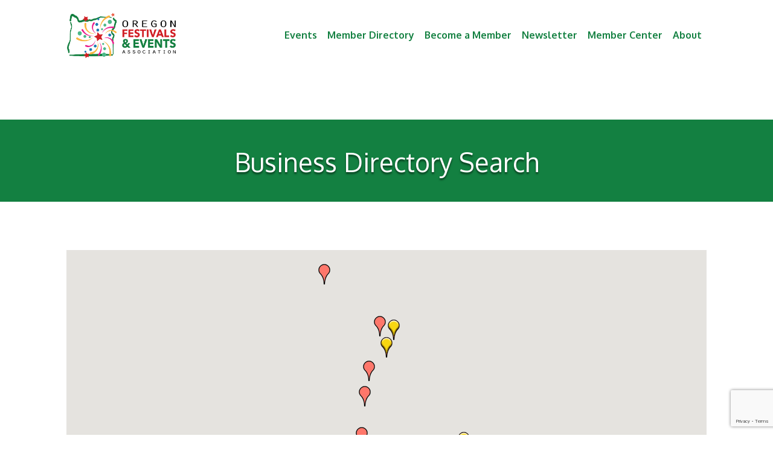

--- FILE ---
content_type: text/html; charset=utf-8
request_url: https://www.google.com/recaptcha/enterprise/anchor?ar=1&k=6LfI_T8rAAAAAMkWHrLP_GfSf3tLy9tKa839wcWa&co=aHR0cHM6Ly9idXNpbmVzcy5vcmVnb25mZXN0aXZhbHMub3JnOjQ0Mw..&hl=en&v=N67nZn4AqZkNcbeMu4prBgzg&size=invisible&anchor-ms=20000&execute-ms=30000&cb=3b473e59c1n6
body_size: 48792
content:
<!DOCTYPE HTML><html dir="ltr" lang="en"><head><meta http-equiv="Content-Type" content="text/html; charset=UTF-8">
<meta http-equiv="X-UA-Compatible" content="IE=edge">
<title>reCAPTCHA</title>
<style type="text/css">
/* cyrillic-ext */
@font-face {
  font-family: 'Roboto';
  font-style: normal;
  font-weight: 400;
  font-stretch: 100%;
  src: url(//fonts.gstatic.com/s/roboto/v48/KFO7CnqEu92Fr1ME7kSn66aGLdTylUAMa3GUBHMdazTgWw.woff2) format('woff2');
  unicode-range: U+0460-052F, U+1C80-1C8A, U+20B4, U+2DE0-2DFF, U+A640-A69F, U+FE2E-FE2F;
}
/* cyrillic */
@font-face {
  font-family: 'Roboto';
  font-style: normal;
  font-weight: 400;
  font-stretch: 100%;
  src: url(//fonts.gstatic.com/s/roboto/v48/KFO7CnqEu92Fr1ME7kSn66aGLdTylUAMa3iUBHMdazTgWw.woff2) format('woff2');
  unicode-range: U+0301, U+0400-045F, U+0490-0491, U+04B0-04B1, U+2116;
}
/* greek-ext */
@font-face {
  font-family: 'Roboto';
  font-style: normal;
  font-weight: 400;
  font-stretch: 100%;
  src: url(//fonts.gstatic.com/s/roboto/v48/KFO7CnqEu92Fr1ME7kSn66aGLdTylUAMa3CUBHMdazTgWw.woff2) format('woff2');
  unicode-range: U+1F00-1FFF;
}
/* greek */
@font-face {
  font-family: 'Roboto';
  font-style: normal;
  font-weight: 400;
  font-stretch: 100%;
  src: url(//fonts.gstatic.com/s/roboto/v48/KFO7CnqEu92Fr1ME7kSn66aGLdTylUAMa3-UBHMdazTgWw.woff2) format('woff2');
  unicode-range: U+0370-0377, U+037A-037F, U+0384-038A, U+038C, U+038E-03A1, U+03A3-03FF;
}
/* math */
@font-face {
  font-family: 'Roboto';
  font-style: normal;
  font-weight: 400;
  font-stretch: 100%;
  src: url(//fonts.gstatic.com/s/roboto/v48/KFO7CnqEu92Fr1ME7kSn66aGLdTylUAMawCUBHMdazTgWw.woff2) format('woff2');
  unicode-range: U+0302-0303, U+0305, U+0307-0308, U+0310, U+0312, U+0315, U+031A, U+0326-0327, U+032C, U+032F-0330, U+0332-0333, U+0338, U+033A, U+0346, U+034D, U+0391-03A1, U+03A3-03A9, U+03B1-03C9, U+03D1, U+03D5-03D6, U+03F0-03F1, U+03F4-03F5, U+2016-2017, U+2034-2038, U+203C, U+2040, U+2043, U+2047, U+2050, U+2057, U+205F, U+2070-2071, U+2074-208E, U+2090-209C, U+20D0-20DC, U+20E1, U+20E5-20EF, U+2100-2112, U+2114-2115, U+2117-2121, U+2123-214F, U+2190, U+2192, U+2194-21AE, U+21B0-21E5, U+21F1-21F2, U+21F4-2211, U+2213-2214, U+2216-22FF, U+2308-230B, U+2310, U+2319, U+231C-2321, U+2336-237A, U+237C, U+2395, U+239B-23B7, U+23D0, U+23DC-23E1, U+2474-2475, U+25AF, U+25B3, U+25B7, U+25BD, U+25C1, U+25CA, U+25CC, U+25FB, U+266D-266F, U+27C0-27FF, U+2900-2AFF, U+2B0E-2B11, U+2B30-2B4C, U+2BFE, U+3030, U+FF5B, U+FF5D, U+1D400-1D7FF, U+1EE00-1EEFF;
}
/* symbols */
@font-face {
  font-family: 'Roboto';
  font-style: normal;
  font-weight: 400;
  font-stretch: 100%;
  src: url(//fonts.gstatic.com/s/roboto/v48/KFO7CnqEu92Fr1ME7kSn66aGLdTylUAMaxKUBHMdazTgWw.woff2) format('woff2');
  unicode-range: U+0001-000C, U+000E-001F, U+007F-009F, U+20DD-20E0, U+20E2-20E4, U+2150-218F, U+2190, U+2192, U+2194-2199, U+21AF, U+21E6-21F0, U+21F3, U+2218-2219, U+2299, U+22C4-22C6, U+2300-243F, U+2440-244A, U+2460-24FF, U+25A0-27BF, U+2800-28FF, U+2921-2922, U+2981, U+29BF, U+29EB, U+2B00-2BFF, U+4DC0-4DFF, U+FFF9-FFFB, U+10140-1018E, U+10190-1019C, U+101A0, U+101D0-101FD, U+102E0-102FB, U+10E60-10E7E, U+1D2C0-1D2D3, U+1D2E0-1D37F, U+1F000-1F0FF, U+1F100-1F1AD, U+1F1E6-1F1FF, U+1F30D-1F30F, U+1F315, U+1F31C, U+1F31E, U+1F320-1F32C, U+1F336, U+1F378, U+1F37D, U+1F382, U+1F393-1F39F, U+1F3A7-1F3A8, U+1F3AC-1F3AF, U+1F3C2, U+1F3C4-1F3C6, U+1F3CA-1F3CE, U+1F3D4-1F3E0, U+1F3ED, U+1F3F1-1F3F3, U+1F3F5-1F3F7, U+1F408, U+1F415, U+1F41F, U+1F426, U+1F43F, U+1F441-1F442, U+1F444, U+1F446-1F449, U+1F44C-1F44E, U+1F453, U+1F46A, U+1F47D, U+1F4A3, U+1F4B0, U+1F4B3, U+1F4B9, U+1F4BB, U+1F4BF, U+1F4C8-1F4CB, U+1F4D6, U+1F4DA, U+1F4DF, U+1F4E3-1F4E6, U+1F4EA-1F4ED, U+1F4F7, U+1F4F9-1F4FB, U+1F4FD-1F4FE, U+1F503, U+1F507-1F50B, U+1F50D, U+1F512-1F513, U+1F53E-1F54A, U+1F54F-1F5FA, U+1F610, U+1F650-1F67F, U+1F687, U+1F68D, U+1F691, U+1F694, U+1F698, U+1F6AD, U+1F6B2, U+1F6B9-1F6BA, U+1F6BC, U+1F6C6-1F6CF, U+1F6D3-1F6D7, U+1F6E0-1F6EA, U+1F6F0-1F6F3, U+1F6F7-1F6FC, U+1F700-1F7FF, U+1F800-1F80B, U+1F810-1F847, U+1F850-1F859, U+1F860-1F887, U+1F890-1F8AD, U+1F8B0-1F8BB, U+1F8C0-1F8C1, U+1F900-1F90B, U+1F93B, U+1F946, U+1F984, U+1F996, U+1F9E9, U+1FA00-1FA6F, U+1FA70-1FA7C, U+1FA80-1FA89, U+1FA8F-1FAC6, U+1FACE-1FADC, U+1FADF-1FAE9, U+1FAF0-1FAF8, U+1FB00-1FBFF;
}
/* vietnamese */
@font-face {
  font-family: 'Roboto';
  font-style: normal;
  font-weight: 400;
  font-stretch: 100%;
  src: url(//fonts.gstatic.com/s/roboto/v48/KFO7CnqEu92Fr1ME7kSn66aGLdTylUAMa3OUBHMdazTgWw.woff2) format('woff2');
  unicode-range: U+0102-0103, U+0110-0111, U+0128-0129, U+0168-0169, U+01A0-01A1, U+01AF-01B0, U+0300-0301, U+0303-0304, U+0308-0309, U+0323, U+0329, U+1EA0-1EF9, U+20AB;
}
/* latin-ext */
@font-face {
  font-family: 'Roboto';
  font-style: normal;
  font-weight: 400;
  font-stretch: 100%;
  src: url(//fonts.gstatic.com/s/roboto/v48/KFO7CnqEu92Fr1ME7kSn66aGLdTylUAMa3KUBHMdazTgWw.woff2) format('woff2');
  unicode-range: U+0100-02BA, U+02BD-02C5, U+02C7-02CC, U+02CE-02D7, U+02DD-02FF, U+0304, U+0308, U+0329, U+1D00-1DBF, U+1E00-1E9F, U+1EF2-1EFF, U+2020, U+20A0-20AB, U+20AD-20C0, U+2113, U+2C60-2C7F, U+A720-A7FF;
}
/* latin */
@font-face {
  font-family: 'Roboto';
  font-style: normal;
  font-weight: 400;
  font-stretch: 100%;
  src: url(//fonts.gstatic.com/s/roboto/v48/KFO7CnqEu92Fr1ME7kSn66aGLdTylUAMa3yUBHMdazQ.woff2) format('woff2');
  unicode-range: U+0000-00FF, U+0131, U+0152-0153, U+02BB-02BC, U+02C6, U+02DA, U+02DC, U+0304, U+0308, U+0329, U+2000-206F, U+20AC, U+2122, U+2191, U+2193, U+2212, U+2215, U+FEFF, U+FFFD;
}
/* cyrillic-ext */
@font-face {
  font-family: 'Roboto';
  font-style: normal;
  font-weight: 500;
  font-stretch: 100%;
  src: url(//fonts.gstatic.com/s/roboto/v48/KFO7CnqEu92Fr1ME7kSn66aGLdTylUAMa3GUBHMdazTgWw.woff2) format('woff2');
  unicode-range: U+0460-052F, U+1C80-1C8A, U+20B4, U+2DE0-2DFF, U+A640-A69F, U+FE2E-FE2F;
}
/* cyrillic */
@font-face {
  font-family: 'Roboto';
  font-style: normal;
  font-weight: 500;
  font-stretch: 100%;
  src: url(//fonts.gstatic.com/s/roboto/v48/KFO7CnqEu92Fr1ME7kSn66aGLdTylUAMa3iUBHMdazTgWw.woff2) format('woff2');
  unicode-range: U+0301, U+0400-045F, U+0490-0491, U+04B0-04B1, U+2116;
}
/* greek-ext */
@font-face {
  font-family: 'Roboto';
  font-style: normal;
  font-weight: 500;
  font-stretch: 100%;
  src: url(//fonts.gstatic.com/s/roboto/v48/KFO7CnqEu92Fr1ME7kSn66aGLdTylUAMa3CUBHMdazTgWw.woff2) format('woff2');
  unicode-range: U+1F00-1FFF;
}
/* greek */
@font-face {
  font-family: 'Roboto';
  font-style: normal;
  font-weight: 500;
  font-stretch: 100%;
  src: url(//fonts.gstatic.com/s/roboto/v48/KFO7CnqEu92Fr1ME7kSn66aGLdTylUAMa3-UBHMdazTgWw.woff2) format('woff2');
  unicode-range: U+0370-0377, U+037A-037F, U+0384-038A, U+038C, U+038E-03A1, U+03A3-03FF;
}
/* math */
@font-face {
  font-family: 'Roboto';
  font-style: normal;
  font-weight: 500;
  font-stretch: 100%;
  src: url(//fonts.gstatic.com/s/roboto/v48/KFO7CnqEu92Fr1ME7kSn66aGLdTylUAMawCUBHMdazTgWw.woff2) format('woff2');
  unicode-range: U+0302-0303, U+0305, U+0307-0308, U+0310, U+0312, U+0315, U+031A, U+0326-0327, U+032C, U+032F-0330, U+0332-0333, U+0338, U+033A, U+0346, U+034D, U+0391-03A1, U+03A3-03A9, U+03B1-03C9, U+03D1, U+03D5-03D6, U+03F0-03F1, U+03F4-03F5, U+2016-2017, U+2034-2038, U+203C, U+2040, U+2043, U+2047, U+2050, U+2057, U+205F, U+2070-2071, U+2074-208E, U+2090-209C, U+20D0-20DC, U+20E1, U+20E5-20EF, U+2100-2112, U+2114-2115, U+2117-2121, U+2123-214F, U+2190, U+2192, U+2194-21AE, U+21B0-21E5, U+21F1-21F2, U+21F4-2211, U+2213-2214, U+2216-22FF, U+2308-230B, U+2310, U+2319, U+231C-2321, U+2336-237A, U+237C, U+2395, U+239B-23B7, U+23D0, U+23DC-23E1, U+2474-2475, U+25AF, U+25B3, U+25B7, U+25BD, U+25C1, U+25CA, U+25CC, U+25FB, U+266D-266F, U+27C0-27FF, U+2900-2AFF, U+2B0E-2B11, U+2B30-2B4C, U+2BFE, U+3030, U+FF5B, U+FF5D, U+1D400-1D7FF, U+1EE00-1EEFF;
}
/* symbols */
@font-face {
  font-family: 'Roboto';
  font-style: normal;
  font-weight: 500;
  font-stretch: 100%;
  src: url(//fonts.gstatic.com/s/roboto/v48/KFO7CnqEu92Fr1ME7kSn66aGLdTylUAMaxKUBHMdazTgWw.woff2) format('woff2');
  unicode-range: U+0001-000C, U+000E-001F, U+007F-009F, U+20DD-20E0, U+20E2-20E4, U+2150-218F, U+2190, U+2192, U+2194-2199, U+21AF, U+21E6-21F0, U+21F3, U+2218-2219, U+2299, U+22C4-22C6, U+2300-243F, U+2440-244A, U+2460-24FF, U+25A0-27BF, U+2800-28FF, U+2921-2922, U+2981, U+29BF, U+29EB, U+2B00-2BFF, U+4DC0-4DFF, U+FFF9-FFFB, U+10140-1018E, U+10190-1019C, U+101A0, U+101D0-101FD, U+102E0-102FB, U+10E60-10E7E, U+1D2C0-1D2D3, U+1D2E0-1D37F, U+1F000-1F0FF, U+1F100-1F1AD, U+1F1E6-1F1FF, U+1F30D-1F30F, U+1F315, U+1F31C, U+1F31E, U+1F320-1F32C, U+1F336, U+1F378, U+1F37D, U+1F382, U+1F393-1F39F, U+1F3A7-1F3A8, U+1F3AC-1F3AF, U+1F3C2, U+1F3C4-1F3C6, U+1F3CA-1F3CE, U+1F3D4-1F3E0, U+1F3ED, U+1F3F1-1F3F3, U+1F3F5-1F3F7, U+1F408, U+1F415, U+1F41F, U+1F426, U+1F43F, U+1F441-1F442, U+1F444, U+1F446-1F449, U+1F44C-1F44E, U+1F453, U+1F46A, U+1F47D, U+1F4A3, U+1F4B0, U+1F4B3, U+1F4B9, U+1F4BB, U+1F4BF, U+1F4C8-1F4CB, U+1F4D6, U+1F4DA, U+1F4DF, U+1F4E3-1F4E6, U+1F4EA-1F4ED, U+1F4F7, U+1F4F9-1F4FB, U+1F4FD-1F4FE, U+1F503, U+1F507-1F50B, U+1F50D, U+1F512-1F513, U+1F53E-1F54A, U+1F54F-1F5FA, U+1F610, U+1F650-1F67F, U+1F687, U+1F68D, U+1F691, U+1F694, U+1F698, U+1F6AD, U+1F6B2, U+1F6B9-1F6BA, U+1F6BC, U+1F6C6-1F6CF, U+1F6D3-1F6D7, U+1F6E0-1F6EA, U+1F6F0-1F6F3, U+1F6F7-1F6FC, U+1F700-1F7FF, U+1F800-1F80B, U+1F810-1F847, U+1F850-1F859, U+1F860-1F887, U+1F890-1F8AD, U+1F8B0-1F8BB, U+1F8C0-1F8C1, U+1F900-1F90B, U+1F93B, U+1F946, U+1F984, U+1F996, U+1F9E9, U+1FA00-1FA6F, U+1FA70-1FA7C, U+1FA80-1FA89, U+1FA8F-1FAC6, U+1FACE-1FADC, U+1FADF-1FAE9, U+1FAF0-1FAF8, U+1FB00-1FBFF;
}
/* vietnamese */
@font-face {
  font-family: 'Roboto';
  font-style: normal;
  font-weight: 500;
  font-stretch: 100%;
  src: url(//fonts.gstatic.com/s/roboto/v48/KFO7CnqEu92Fr1ME7kSn66aGLdTylUAMa3OUBHMdazTgWw.woff2) format('woff2');
  unicode-range: U+0102-0103, U+0110-0111, U+0128-0129, U+0168-0169, U+01A0-01A1, U+01AF-01B0, U+0300-0301, U+0303-0304, U+0308-0309, U+0323, U+0329, U+1EA0-1EF9, U+20AB;
}
/* latin-ext */
@font-face {
  font-family: 'Roboto';
  font-style: normal;
  font-weight: 500;
  font-stretch: 100%;
  src: url(//fonts.gstatic.com/s/roboto/v48/KFO7CnqEu92Fr1ME7kSn66aGLdTylUAMa3KUBHMdazTgWw.woff2) format('woff2');
  unicode-range: U+0100-02BA, U+02BD-02C5, U+02C7-02CC, U+02CE-02D7, U+02DD-02FF, U+0304, U+0308, U+0329, U+1D00-1DBF, U+1E00-1E9F, U+1EF2-1EFF, U+2020, U+20A0-20AB, U+20AD-20C0, U+2113, U+2C60-2C7F, U+A720-A7FF;
}
/* latin */
@font-face {
  font-family: 'Roboto';
  font-style: normal;
  font-weight: 500;
  font-stretch: 100%;
  src: url(//fonts.gstatic.com/s/roboto/v48/KFO7CnqEu92Fr1ME7kSn66aGLdTylUAMa3yUBHMdazQ.woff2) format('woff2');
  unicode-range: U+0000-00FF, U+0131, U+0152-0153, U+02BB-02BC, U+02C6, U+02DA, U+02DC, U+0304, U+0308, U+0329, U+2000-206F, U+20AC, U+2122, U+2191, U+2193, U+2212, U+2215, U+FEFF, U+FFFD;
}
/* cyrillic-ext */
@font-face {
  font-family: 'Roboto';
  font-style: normal;
  font-weight: 900;
  font-stretch: 100%;
  src: url(//fonts.gstatic.com/s/roboto/v48/KFO7CnqEu92Fr1ME7kSn66aGLdTylUAMa3GUBHMdazTgWw.woff2) format('woff2');
  unicode-range: U+0460-052F, U+1C80-1C8A, U+20B4, U+2DE0-2DFF, U+A640-A69F, U+FE2E-FE2F;
}
/* cyrillic */
@font-face {
  font-family: 'Roboto';
  font-style: normal;
  font-weight: 900;
  font-stretch: 100%;
  src: url(//fonts.gstatic.com/s/roboto/v48/KFO7CnqEu92Fr1ME7kSn66aGLdTylUAMa3iUBHMdazTgWw.woff2) format('woff2');
  unicode-range: U+0301, U+0400-045F, U+0490-0491, U+04B0-04B1, U+2116;
}
/* greek-ext */
@font-face {
  font-family: 'Roboto';
  font-style: normal;
  font-weight: 900;
  font-stretch: 100%;
  src: url(//fonts.gstatic.com/s/roboto/v48/KFO7CnqEu92Fr1ME7kSn66aGLdTylUAMa3CUBHMdazTgWw.woff2) format('woff2');
  unicode-range: U+1F00-1FFF;
}
/* greek */
@font-face {
  font-family: 'Roboto';
  font-style: normal;
  font-weight: 900;
  font-stretch: 100%;
  src: url(//fonts.gstatic.com/s/roboto/v48/KFO7CnqEu92Fr1ME7kSn66aGLdTylUAMa3-UBHMdazTgWw.woff2) format('woff2');
  unicode-range: U+0370-0377, U+037A-037F, U+0384-038A, U+038C, U+038E-03A1, U+03A3-03FF;
}
/* math */
@font-face {
  font-family: 'Roboto';
  font-style: normal;
  font-weight: 900;
  font-stretch: 100%;
  src: url(//fonts.gstatic.com/s/roboto/v48/KFO7CnqEu92Fr1ME7kSn66aGLdTylUAMawCUBHMdazTgWw.woff2) format('woff2');
  unicode-range: U+0302-0303, U+0305, U+0307-0308, U+0310, U+0312, U+0315, U+031A, U+0326-0327, U+032C, U+032F-0330, U+0332-0333, U+0338, U+033A, U+0346, U+034D, U+0391-03A1, U+03A3-03A9, U+03B1-03C9, U+03D1, U+03D5-03D6, U+03F0-03F1, U+03F4-03F5, U+2016-2017, U+2034-2038, U+203C, U+2040, U+2043, U+2047, U+2050, U+2057, U+205F, U+2070-2071, U+2074-208E, U+2090-209C, U+20D0-20DC, U+20E1, U+20E5-20EF, U+2100-2112, U+2114-2115, U+2117-2121, U+2123-214F, U+2190, U+2192, U+2194-21AE, U+21B0-21E5, U+21F1-21F2, U+21F4-2211, U+2213-2214, U+2216-22FF, U+2308-230B, U+2310, U+2319, U+231C-2321, U+2336-237A, U+237C, U+2395, U+239B-23B7, U+23D0, U+23DC-23E1, U+2474-2475, U+25AF, U+25B3, U+25B7, U+25BD, U+25C1, U+25CA, U+25CC, U+25FB, U+266D-266F, U+27C0-27FF, U+2900-2AFF, U+2B0E-2B11, U+2B30-2B4C, U+2BFE, U+3030, U+FF5B, U+FF5D, U+1D400-1D7FF, U+1EE00-1EEFF;
}
/* symbols */
@font-face {
  font-family: 'Roboto';
  font-style: normal;
  font-weight: 900;
  font-stretch: 100%;
  src: url(//fonts.gstatic.com/s/roboto/v48/KFO7CnqEu92Fr1ME7kSn66aGLdTylUAMaxKUBHMdazTgWw.woff2) format('woff2');
  unicode-range: U+0001-000C, U+000E-001F, U+007F-009F, U+20DD-20E0, U+20E2-20E4, U+2150-218F, U+2190, U+2192, U+2194-2199, U+21AF, U+21E6-21F0, U+21F3, U+2218-2219, U+2299, U+22C4-22C6, U+2300-243F, U+2440-244A, U+2460-24FF, U+25A0-27BF, U+2800-28FF, U+2921-2922, U+2981, U+29BF, U+29EB, U+2B00-2BFF, U+4DC0-4DFF, U+FFF9-FFFB, U+10140-1018E, U+10190-1019C, U+101A0, U+101D0-101FD, U+102E0-102FB, U+10E60-10E7E, U+1D2C0-1D2D3, U+1D2E0-1D37F, U+1F000-1F0FF, U+1F100-1F1AD, U+1F1E6-1F1FF, U+1F30D-1F30F, U+1F315, U+1F31C, U+1F31E, U+1F320-1F32C, U+1F336, U+1F378, U+1F37D, U+1F382, U+1F393-1F39F, U+1F3A7-1F3A8, U+1F3AC-1F3AF, U+1F3C2, U+1F3C4-1F3C6, U+1F3CA-1F3CE, U+1F3D4-1F3E0, U+1F3ED, U+1F3F1-1F3F3, U+1F3F5-1F3F7, U+1F408, U+1F415, U+1F41F, U+1F426, U+1F43F, U+1F441-1F442, U+1F444, U+1F446-1F449, U+1F44C-1F44E, U+1F453, U+1F46A, U+1F47D, U+1F4A3, U+1F4B0, U+1F4B3, U+1F4B9, U+1F4BB, U+1F4BF, U+1F4C8-1F4CB, U+1F4D6, U+1F4DA, U+1F4DF, U+1F4E3-1F4E6, U+1F4EA-1F4ED, U+1F4F7, U+1F4F9-1F4FB, U+1F4FD-1F4FE, U+1F503, U+1F507-1F50B, U+1F50D, U+1F512-1F513, U+1F53E-1F54A, U+1F54F-1F5FA, U+1F610, U+1F650-1F67F, U+1F687, U+1F68D, U+1F691, U+1F694, U+1F698, U+1F6AD, U+1F6B2, U+1F6B9-1F6BA, U+1F6BC, U+1F6C6-1F6CF, U+1F6D3-1F6D7, U+1F6E0-1F6EA, U+1F6F0-1F6F3, U+1F6F7-1F6FC, U+1F700-1F7FF, U+1F800-1F80B, U+1F810-1F847, U+1F850-1F859, U+1F860-1F887, U+1F890-1F8AD, U+1F8B0-1F8BB, U+1F8C0-1F8C1, U+1F900-1F90B, U+1F93B, U+1F946, U+1F984, U+1F996, U+1F9E9, U+1FA00-1FA6F, U+1FA70-1FA7C, U+1FA80-1FA89, U+1FA8F-1FAC6, U+1FACE-1FADC, U+1FADF-1FAE9, U+1FAF0-1FAF8, U+1FB00-1FBFF;
}
/* vietnamese */
@font-face {
  font-family: 'Roboto';
  font-style: normal;
  font-weight: 900;
  font-stretch: 100%;
  src: url(//fonts.gstatic.com/s/roboto/v48/KFO7CnqEu92Fr1ME7kSn66aGLdTylUAMa3OUBHMdazTgWw.woff2) format('woff2');
  unicode-range: U+0102-0103, U+0110-0111, U+0128-0129, U+0168-0169, U+01A0-01A1, U+01AF-01B0, U+0300-0301, U+0303-0304, U+0308-0309, U+0323, U+0329, U+1EA0-1EF9, U+20AB;
}
/* latin-ext */
@font-face {
  font-family: 'Roboto';
  font-style: normal;
  font-weight: 900;
  font-stretch: 100%;
  src: url(//fonts.gstatic.com/s/roboto/v48/KFO7CnqEu92Fr1ME7kSn66aGLdTylUAMa3KUBHMdazTgWw.woff2) format('woff2');
  unicode-range: U+0100-02BA, U+02BD-02C5, U+02C7-02CC, U+02CE-02D7, U+02DD-02FF, U+0304, U+0308, U+0329, U+1D00-1DBF, U+1E00-1E9F, U+1EF2-1EFF, U+2020, U+20A0-20AB, U+20AD-20C0, U+2113, U+2C60-2C7F, U+A720-A7FF;
}
/* latin */
@font-face {
  font-family: 'Roboto';
  font-style: normal;
  font-weight: 900;
  font-stretch: 100%;
  src: url(//fonts.gstatic.com/s/roboto/v48/KFO7CnqEu92Fr1ME7kSn66aGLdTylUAMa3yUBHMdazQ.woff2) format('woff2');
  unicode-range: U+0000-00FF, U+0131, U+0152-0153, U+02BB-02BC, U+02C6, U+02DA, U+02DC, U+0304, U+0308, U+0329, U+2000-206F, U+20AC, U+2122, U+2191, U+2193, U+2212, U+2215, U+FEFF, U+FFFD;
}

</style>
<link rel="stylesheet" type="text/css" href="https://www.gstatic.com/recaptcha/releases/N67nZn4AqZkNcbeMu4prBgzg/styles__ltr.css">
<script nonce="pHKfpio7MWnePUO7Nbc-Bw" type="text/javascript">window['__recaptcha_api'] = 'https://www.google.com/recaptcha/enterprise/';</script>
<script type="text/javascript" src="https://www.gstatic.com/recaptcha/releases/N67nZn4AqZkNcbeMu4prBgzg/recaptcha__en.js" nonce="pHKfpio7MWnePUO7Nbc-Bw">
      
    </script></head>
<body><div id="rc-anchor-alert" class="rc-anchor-alert"></div>
<input type="hidden" id="recaptcha-token" value="[base64]">
<script type="text/javascript" nonce="pHKfpio7MWnePUO7Nbc-Bw">
      recaptcha.anchor.Main.init("[\x22ainput\x22,[\x22bgdata\x22,\x22\x22,\[base64]/[base64]/[base64]/[base64]/[base64]/UltsKytdPUU6KEU8MjA0OD9SW2wrK109RT4+NnwxOTI6KChFJjY0NTEyKT09NTUyOTYmJk0rMTxjLmxlbmd0aCYmKGMuY2hhckNvZGVBdChNKzEpJjY0NTEyKT09NTYzMjA/[base64]/[base64]/[base64]/[base64]/[base64]/[base64]/[base64]\x22,\[base64]\\u003d\x22,\x22w6UoKcO5SjNCRMOkwp1TWsK3w6nDu1rCosKgwpwkw51CPcOQw7UIbH0dXQFRw7sGYwfDtkQbw5jDtcKjSGwSVsKtCcKqBBZbwqLCjUx1bhdxEcKywp3DrB4hwrxnw7RCMFTDhl3CicKHPsKFwrDDg8OXwr/Dm8ObOD/CnsKpQxLCk8OxwqdKwprDjsKzwrhUUsOjwqFOwqkkwozDqGEpw5doXsOhwo0bIsOPw4HCv8OGw5YVwpzDiMOHVcKww5tYwpzCuzMNHsObw5A4w67CgmXCg0fDuykcwpJ7cXjCrl7DtQg3wqzDnsOBTxRiw75LAlnCl8OUw5TChxHDqhPDvD3CvcOrwr9Bw484w6PCoE/Ct8KSdsK4w48OaHhkw78bwrJAT1psY8Kcw4phwojDuiEGwp7Cu27Cp3jCvGFfwpvCusK0w73CqBMywrVyw6xhJMO5wr3Cg8O6worCocKsV2kYwrPCmMKmbTnDrsOxw5EDw5/DnMKEw4FASlfDmMKsPRHCqMK+wqBkeTRBw6NGBsO5w4DCmcO3K0Q8wrclZsO3woVjGShlw7h5Z2rDvMK5ayzDsnMkSsO/wqrCpsOew5PDuMO3w4Viw4nDgcKSwpJSw5/DgcO9wp7CtcOVcgg3w7jCjsOhw4XDjzIPNAtuw4/DjcOcGm/DpHfDrsOoRXLCo8ODbMK6wo/[base64]/Cqh3CiADDiWUlw5/DmcKFKjIew5UtfMO9woYQY8O5eHZnQMONLcOFSMO6wrTCnGzClHwuB8OPAQjCqsKIwpjDv2VawrR9HsOcF8Ofw7HDih5sw4HDn0pGw6DCpcKswrDDrcOawpnCnVzDuhJHw5/CrQ/Co8KABVYBw5nDpMK/PnbCk8KXw4UWN37DvnTCnsKVwrLCmyoxwrPCuifCpMOxw543wrQHw7/DsDkeFsKWw5zDj2gBP8OfZcKPNw7DisKTYizCgcKSw4crwok9FwHCisOewq0/R8OrwrA/a8OAccOwPMObIzZSw50hwoFKw5DDs3vDuS3ClsOfwpvCjcKFKsKHw4zCkgnDmcO6X8OHXGkPCyw5OsKBwo3CjzgZw7HCoG3CsAfCjhVvwrfDjMKcw7dgEGU9w4DCnGXDjMKDBXguw6VnccKBw7cOwpZhw5bDrl/[base64]/CphUhw7xKw4zCqhTCssOiw6rCh8OwHcKPFsO1AsOBJ8Kjw6lvVcO/wpnDk0ReUcO7L8KYfMOjH8O1Lz3Cu8KAwr0sdgnCjD3DpsO3w6HCvhUuwpt2wqnDiijCsWdAwoPDm8KPw7rDlGhQw45rCsKRIMOLwrZ1dMKzIXMNwoTCoCrDrMKowrFnM8K4Kw8rwoskw6I7Lw/CuhQow6QPw7wYw7zCiUvCikkXw4nDgA8OGXfCpGZ+wojCuQzDq1vDlsKdcDkow6LCuyzDtA3Dr8O3w7/CpsKJw7dXwoVlFGDDm2xVw47ClMKbW8KlwofCpsKLwoEFOsOAMMKKwowfw7o2cBcFai/DvMO+w4nDowXCh0/Dt0nDqX8Rew8xdy3CmMKJSUQNw4XCrsKWwog/[base64]/CmWUMFcOZcWYKw5/[base64]/DsW7Cv8Knw7EkcFxjw7LCvsO4wq8Yw5DDsX3DthTDmkExw5XDrsKEwo3Cl8K3w4bCnAMCw4cwYMK1CmTCkynDjHIpwrgsHl8UIsKiwrdiJG0ySlLCjC/CrsKIN8K4bEjCkRIYw7l/w4DCnGVMw5o9RxfCqcKJwoVOw5fCmcOifXoVwqDDvMKkw5t6EMOUw59yw7rDnsOywpgow75Uw7TCucO9WCnDtzTCssOLSkF9wr9HBHvDmsKMAcKfwpV1w61Lw4nDgcK9w75uwpHCicOpw4XCpU9wZRvCo8K/wpHDkmZLw7RTwr/[base64]/CqsKWHGvDosKJwoMhGcKBT2hDPsK0A8OVwobDrTckJMOVM8OUw4/CnEbCsMO0T8KQACXCv8O5JsKfwpE3ZAogasKlAcORw5vCk8KNwrMwbsK7M8KZw4Rlw6bCmsKHRWjClU8/wohvAlNyw6LCiifCi8OMfXJSwpQcOkzDmcOWwozDncOtwozCu8K7wq/DrwoQwr7Cg1/Cl8KEwqlBbSHDkMO8wp3CjcK4wp59wqHDkz4QU2jDmB3ChGoAYyPDkSwmw5bCowcKBsOFEn9FJ8KKwobDjMObw6/DvkU9Y8K2CMKqH8Ojw4AzDcKmGMKlwobDv0DDrcO0wqpawpfChxQxI17CgcOxwq1aFDoEw4pVwq48asOTwofClGwswqErHgrCqcKrw65LwoDDl8KZS8O8Zzgccy5ia8KJworDksK3HEJ6w5I3w6jDgsOUw5QFw7jDvg8Kw6/CkWbCmGHCq8Kzw7kRwr7CjMOkwrIGw57CjcOAw7fDl8OyEMOeAV/[base64]/[base64]/ClcKACwgOw6rDkcKBBHoLfMOODsOGUSTCjmgzw4HDjMKEwpskKgnDgsKreMKAG0nCsCHDmMOqRxF/[base64]/Cp8O+flJwwr1YwqnCsD5Kw5PDscKxGB3Dq8Kww7sUJcOeOcK/wrTDq8OeWsOiSC51w48yLcOjX8Opw6fDnws+woBTPBB/wonDlcKBMsOBwpQNw7DDisOrw5zDmC8BbMKmSsOZfUPCv3rDrcOGw7vDrcOmwqnDsMKiW2hOwrwkQTYqGcOXUALDhsOjXcKqEcK2w7rCuzHDnjw/w4Vxw4B4w7/DvHdmTcKNwqbDpQgbw5R/[base64]/[base64]/T2/DuMOwbgsTeiNawpJ8wqfDrcKhwoJHw43DjDo2w5PDosOHwoDDmMKBwrXDgsO1YsKnFMKFFFIUTMKCaMKeKsO5wqVxwq9hfyYacsKUw7oYX8OEw6bDt8O+w6sjB2jDpcKQXsKwwqrDnnvCh2kUwo4rw6UwwrUmdsOTQsK/w780a0nDklrCglnCsMOidhluRjEEw67CsUJ+JMKew4FywoA1wqnDrUDDq8OJDcKKccKKJ8OVwoQgwoJZSWUDF3l7wphIwqARw6AJYDTDp8KTXMOBw713wpDCkMKTw5fCkWBiwq7CrcOmIsKMwq3Cn8K/[base64]/[base64]/CpQwpTsKZTcOiEcOjCMOIbMOcP8Kzwq3DkhPDrwLDucKNY0/[base64]/CuGbChRPChcO2LynCksKaVMOxwq/CpgjDrsKGw4xKYsKjw6wcEsOGacO7wo8YNcKXw5vDlMOsXD3CtnTCoUMzwrIFVltmMxnDtn/Do8O1BD5/w4ATwolGw6bDpcK9w7IbBsKaw69WwrsXwq7CrCDDuTfCmMK3w6fDvXPCncOYwrbCj3zCmcKpY8K6NRrCpWrDknzDusOdd3h/wp3CqsOtw5YcCwZuwoXCqH/DvMKKJmfChMOywrPDpMK0w6jDncO4wr0ew7jCkh7Dhn7Dv1bDisO9awjDhsO+D8OOSMKjSQgwwobCilDDnwgqw53CjcOlw4YPM8K5EjVVHsOiw4Nvw6TCvcO5MsOUIDpFw7zDl1nDuAlqcWfDusO+wrxZwoVcwq/[base64]/d8OZw6ZmIGUefnjDln83RsOswqxzwrDDsMOndcK1wqfCtsOWwqnCqMKxfcKewpR2D8OPw5jDu8KzwrjDnsOUwqghVsKMLcOCw7TDmsOIwopKwpzDhsOQGhU5OBZzw4BKYH4+w50fw7wqRHLCksKrw6djwo5fGgPCkMOdUSzCoAQYwpDClcK+fwHDgD0owo3Do8Kmw5/[base64]/DrFkKODB2w6rCk8OnMMOZw6ATcMOLDEEPG3TCpsKsIGrClh9FZcK9w5/Cs8OwFMKMLcOSLSXDgsKCwoXDshPDm0hCesKrwpzDmcOxwqEaw7YiwovDnUfDlhFtHcOLwonCisKRKRV/KsK7w6hKwqHDjFXCvcKsFEQXwokzwrdjRsKbTB1MYsOnV8Oqw4vCvBlmwp17wr/Dp0IhwoEHw43Dh8KvX8Khw43DsTdAw5NOOxp5w6/Dq8KXw4PDlsKBf0vDuE3Cv8KqSiE0OljDo8K8MsKFSik3Zzc4LG3CpsOQG30UUlRrw7nDhyLDpMOUw61Dw6TDo10ewqwcwqhaXlbDhcOkEcOowo/CrsKZa8OOTsOzLDs5IiFHVDVbwpLCg3fCtQd1ZRfDmMKtZXLCosKsSlLCo10JY8KNFSvDhMKCwqrDq2EKesKWOcOqwrkJwo/CgMOuYBkUwr7CucK9wpEpNz7DjMK+wo1Gw4vCpsKKAcOWaGcKwr7Ch8KPw5xuwqvDggnDh0tUKcKGw7diQD0FQ8K9WsKOw5TCicKDwqfCucK4w65Jw4bDt8OgKcKaUMODRzTCkcOEw7xswroJwpAzZS3Cki7CtgZRIMOePXPDgMKXF8K9U1XCg8OAGMK5Bn/DvMOEVQjDqg3DnsOtE8K8FhrDtsKhNUE+dXF/[base64]/DjEvDtMOQw6VWShdjwpjClcOhw4LDmVI4EXfCh2BGT8KRMsOgw5vDuMKMw7BwwqkTJcOiWRXCmivDhlbCp8K3GsOvwqJDEsK7H8O5w6XCgsK5KMOAZMO1w67CrRprUsKkVm/CsFTDnyfDgmRzwo4/XA/CosKEwqjDoMOuOsKmQsOjfsKpU8OmOHdjwpUwfxEPwrrCjMO3LDXDgcKsKcO7wqklw6Y2dcKIw6vDksKhFsKUAALCj8OIJjFXFBDCh1tPw6gAwpXCtcOBYMKwesKVwphWwrkMMlNMFwbDisOLwqDDhsKEa3tDD8O1GB8Cw4FWInVjRMOCb8OUBiLCtDrChgF/wqrCpEnDqB7ClU5lw5xUQj0ELMK4U8KzBQ5YOyBaIMOnwqjDuT3DksOhw6LDvlzCisKMwrgcAEDCosKWFsKJRHQ1w7lSwozChsKuw5/CrcKWw59xTsKCw59Ec8OqHVl4QELCglnCqQbDgsKrwqPDssK/[base64]/[base64]/Di8OTXcObX8ODW8O8dXjDjsOMwoFiwoHCvTI0KSnCusOVw6JyA8OAdhDDkA/CtyE8woZfTy5Nw6g2SsOgIVHCuCXCtsOgw5FTwpUrw7nCpivDlMKgwqd4wolSwrVtwrQ3RnjCvMKKwqoQL8K0acOZwoFpfgJ9NxQwBsKDw78dw57Do0g2wpfDpUU/UsKtI8KhWsKHYcKpw7APSsOMw6IswqnDmQh9wqkYP8K+wqAcARcHwrkdEzPDuSxnwrZHB8Osw7LCksK0FURYwrFhSCXCjhDCqcKpw58LwrkBw7DDhULCtcOkwr/CuMOweyhcw6/CoHTDpsOhbwHDq8OuFsKxwqjCuzzCr8O7CMOMNXjDk29PwqPDk8KEfMORwrjClsO1w53DuTEUw4TChRFJwrlMwoMYwpLCm8OZB0jDjVhBbzYpTBlVYsO3w6I3QsOqwqlvwrbCocOcFMKLwoYtTSc/wrtyHUoQw7YYHcKJXVxtw6LDmMOvwrUtCMOpa8OlwofCg8KCwrRfwqfDiMKmGMKZwqvDuG7CpisTBcObEh7CoVXDiFxxSFzDp8ONwpUawplkesKHEgjCo8OLw5HDhcOpQ0fDssOhwoJFw4x1FFo1GsOhZApowq3CrcOaUTIuQHVaAcOJZ8O2BSzCkxw/eMK7OMOhTFgJw6PDo8K1bsOdw71gdVjDrXRzeF3Dm8O3w7/DvAHCmxvDm2PCocOvMz0oS8KAaRFuwo8zwqTCvMO8F8OMKcK4JDINworChSpVJMK2w6nDgcKMIMKWwo3DusOHdC4iCMOeQcOswofDoCnDlsKrXjLCusK/ZXrDgMOnTmgQwp1FwqZ+wq7CklPCqcOlw5A8JMOOFsOTO8K8QcO3W8OdZsK5VcK5wqUHwqk7wpsBwqBrWMKTT3rCsMKGNh44WwQDAcOJRsKrH8Kow40QQWvCmU/[base64]/wqhbw6IGw4XCs8OKEwbDiyFJw64Fw6LDhFvCig8gw61uw71Zw6krw5vDkSwjacKTWMOxw63ChMOtw6plwqzCpcOrwpLDpUQDwr8gw4fDoTzCnlPDvwXCsVTDkMKxw4fDocKIGF4Yw6g0woTCnUzCgsK+wrXDkhx5OFzDrMOVRFgrP8KoeS8rwoDDph/CkcKmFXvCuMO5KMOVwo7Ck8Ovw5DDtsK9wrXCiRdFwqUkfMKjw40BwoclwrzCoxvDpMOdcQbCgsKScXrDncKXbWV5DcOUT8OwwqTCisOQw5/DimgpKW7Dj8KjwoBkwpTDg1/CuMK3w57DssO/wq4qw5bDvcKVWwXDrBxSLyfDvgp9w6hHAH/[base64]/[base64]/w5UWwpPCqFE9w5tzw43Dm3jDmsOmFMOaw5nDsMKOYsOQw4EFRsKGwpo8wrAWw5PDksOGCFwawrTCvMO9wqERw5TCjSDDscKzFAnDqBcywrzCp8K0w5B6w4FiQsK5flZZA2xDBcK5A8KHwp9IeDnCo8O/VHPCjMOvwrPDk8Kcw5sdQsKMO8OoKsKqXxBmw54GFT3CgsKZw5lJw7EFfAJrw7zDuFDDosOtw4FqwoxUUMOkPcKCwotzw5A+wpnDlD7DmMKIFQ5IwpTDoD3DnXDClWHDpQ/DkRnDoMK+woljK8KQDlB4eMK9FcK6QS19YFnCvhPDksKPw4HCvhIJwoIQelYGw6QuwqNawozCjE3CrXd6woAbT1HDgsOKw4zCn8O/aA5YbcKmOXg9woxrZcKSRcOdbsKnwqxXw63DvcKnwoR+w491eMKIw6jDvl3DghVAw5HCh8O8N8KZwopqA3HCgh7Cr8KzIcOtAsKHG1zCmFI9TMKow6/Dp8K3wpZTw4HDpcOkOMKPDG9NIMK/[base64]/ZsKTwr3DmR3CqkfCmsKCPR3Dr8Ozw4fDicOgTkLCmcOSw7kkTF3Cm8KQwpxMwrzCrHJ5dlXDtADCmcKEXirCiMKoLXI+FsOmKcODB8O7wo8Kw5DCtCozCMKEGcOuJ8K1BcOPdxPChm3CgGTDscKPEMOUFsKRw5xNacOIV8O/[base64]/[base64]/w7l+wrIoRDXCszR1w57Cu1kswpQow6HCkBDDiMKqUlsFwp8jwoIaHsOVw455w7TDpMKwJBU0fWI+XhAsJh7DncOLAFFmwpDDi8O/wpjDicKzwot8wrnCssKyw7XDtMOLUXgswqRBPsOnw6nDoDbCu8Oyw5QEwqZRRsO4E8KQMDHDpMKIwp/CoEg0ajwZw4Iud8Kkw73CusOLX2lhw6hJI8ObeH7Dj8OHw4dNHMK4aB/Dv8KDNcOEK04oTMKGDA0WPBQVwqDDr8OaOsOVw40HOCzCmjrCqcKbEhE9w5kZG8OcBRPDtcKWcTxAw5XDk8K5CHVcDcKDwpJqPyhWJ8K2OXXDo1PCjyxSBhvDpgF/wp91wocfOwdUVVPCksO/[base64]/DsAjCrMKrwrnDlGHCg8OlH8KAJsKuay0Bw6RPPEkKw5MwwrvCscKlwp5jbkzDmcOswqrCj2PDi8OIwrhpQMOewoFiIcOOfjXCnSkZwp5jcB/DoTzDilnCg8OjAsOYLivCvcK8w67DlBcFw6TCn8O8w4XCo8OHd8OwL3kMSMK9w4A5Lw7Cl2PCkHTDtcOvJGcYwrIVWDFeBsO5wojCs8OzcG/CkTFyagkoAUvDtXkJNAfDllfDjxV+BELCuMOGwqjDqMKew4TCgFFJwrPClsKkwqptBcOSBsObw7k9wpdSw7PDhMOzwqdWB1VNQcK1WX0ww4Itw4FwRn4PTjrCki/CvsKJwodwZ2sQwoPCj8Orw4UtwqbDg8OMwpUpX8OGXnHDvgsPW2LDrVjDh8OLwoMnwrlULwlqwprCkRo5WlZaacKRw7nDigzDpMOUAsOLC0cuJWbCuhvCpcO0w5DDmjvCj8K3TsOyw7sDw43Dj8O8w5F2FMO/K8OCw6vCuStoUijDgibCg3rDnsKWW8OUDSw7w7xqPHfCt8KHbMKGw4szw7ouw6tFwpTDrcKlwqjDvl8hP1HDjcOOw6DCtMOXw6HCsXNHwr5kwoLDqWTDh8KCd8KnwpvDkMKiXcOtXUo2UcOpwovDlwPDkcOzRcKPw5klwqgVwrrCuMOSw6PDn1vClsKXHMKNwp/[base64]/CryQyDX/DixIWd0jDrwhkw5o8MMOjw7JoMcKFwoQsw6wlC8KAXMKjw6PDl8OQwpwJPSjDq1/CpnooRHw/w4w6wozCqsKXw5QTd8O0w6PDowLCjR3ClETCgcKVwrh/w5rDrsKac8OnQ8OMwqg5wo4kNVHDjMOZwrzCrsKhF37DqsKAwqnCty9RwrdGw4Z5w7sJLFNjw4DDo8KtayUkw69+aRJ4LMKSLMOTwo0LaU/Dg8O9ZljCn3oeA8OSPXbCtcOCAcK9dCVnZEzDnMOkckBjwq/DoTvCl8OjEw7DrcKfPVVkw5REwpYZw7E6wodpW8OJcUHDlsK8OcOCM05GwpDDiRLCgcOjw416w7MFYcKvw5duw7hbwq/[base64]/[base64]/DiF9qwo4PU8KAQMO0wrjClyRbQsKCHMOJwpt8w6pFw71Uw4TDp1kMwo9wKhxnA8OwasOwwqjDhV0SdsOuOWNWC2hxNBw3w47Cm8K1w7t+w7lKDhFOXsKnw49Xw7MOwqTCsxxVw5DCk2EVwozCsRoQGy0YeF10SH5qw6w9SsK9Z8OyOBzDmQLDgsKWw5I+dB/DokNNwpHCrMKiwpjDlcKwwoLDv8ODw4oTwq/[base64]/CsOvwpYCw7XDtBrDhBMYJMO5wqp+YMK1W3vDt25gw6jCu8OOJMKDwrbCg1/DvcOuRDfCnzzDkcOqEMObfsO8wq/[base64]/DjErCliXCocOFw64tw5XDgiXCisOVU8OqOWXDi8OACMK1KcOmw4QNw7V3w5YFYH3DvBLChCnDi8OxA10vIn/CqWcMwow8RirCnsK/WC43G8KXw4ZPw5vClG3DtsKqwq9fwoHDi8OvwrY6FcO/wqpDw6nDn8OSQU/CtRbDuMOtwotKfyXCoMODESDDlcKaTsKuRAFAc8KGwqrDvMK2c33Di8OEwosAA1rDssOHBwfCl8KbfyjDvsKTwo5EwpPDoE/Dlg95w4k/C8Ocw6Zdw5ROMMO6YWohczMYC8OcREpFasOgw68mfhrDoGPClwgbURQQw4HCqcK+a8K9w7N8AsKPwpYreTjCs0/DukQUwqpLw5HCmgDDgcKdw7zDhCfCgG7CsHE9CcOoVMKWw5UgQ1nDusK1FMKswp/ClxYYw4/Dk8KUeCt0wqkqVsKvw78Jw57Doi/DplvDg37DqQY9w7ljOQzCp0bDqMKYw6ZAVRzDjcOnaDJGwp3DhsKUw7rDsDcSMcOAwqgMw50zDsOgEsO5f8KrwrQVPMOlKsKMVcKnwrDDkcKZHgwuR2NRaFgnwolMwqDCh8KdIcO8FjjDisKsPE4uBcKCJsO8w6TDtcK/YEMhwr3Dry7CmF7CqsOHw5vDkjV2wrZ/FRLDhjzDucK1woxBAhQ6HD3DjXXCoyXCvsOcc8KMwpHCjzYlwp7CisKgVMKjEcOowqRICsOTNT8aLMOwwrdvDCNJK8O+w7VWOnlnwqHDvW86w4HDq8KSOMObV1jDkX4hYzvDuzVhUcOXZ8KCDMOow67DusK8MGouRMOzbgbDg8KewpI/[base64]/[base64]/CtMOUU8KAwqnCh8ODwoNtw67CiMOgdU8ZwrbDr8OBwqx8w7zDu8Krw5o/wo7DrVDDo19ONwJ7w7MUwq7Dn1PCjTzDmkJhdkMEb8OAEsOZw7TCly3Dh1bCg8OAUWEjacKtVi8jw6onQ01gwpthwozCoMKbw6nDosOcUitAw5jCjsOpw7ZpIsKPAyHCrsOUw5cfwogBThTDnMOiAWZZKA/[base64]/DrU18wqgPGcOkAMKwVykqw4vCm8OBDR9pOi7Cn8Oyfx7CrsOkfx1SWzJxw7lVFAbDsMKVV8ORw71HwqvCgMKHQVLDu3l4cnBjZsKDwr/Dl0TCg8Ocw5k/fmNVwqxNKMKQdcO8wqNbZVg+YcKvwrc6WFNHJynDnxbDpcOxGcORw50gw5w3V8Otw6EXMcKPwqAjB3fDucK6WMOSw6HDtsOFworCoi/DsMOTw41zEMO9DMOQexnCngfCgcK4GQrDicKYG8KLBmDDqsO0JT8Two/DlMKNDsKYPV7CngfDl8KowrbDp0MPUyg7wrsswpgsw57Cn2fDpMK2wpfDsx5ILwMJwrcmVQs0XGrCnsOzEMKYOg9LFSXDqsKvGl3DscKzXEXDuMO4GMOowpcDwoJZSQnDv8ORwp/DocOwwrrDu8OOw5rDh8OYwpHCtMKVTsOQZ1PDvVLClsKTT8Oiw61eXC18TSDDuQEnKXDCjCo5w7g7Z3VGL8KBwrrDncO/wrXClm/Di3/[base64]/DoTogGkvDl8ODwrw9W2t8UsKPw6nCgMOXSyIrworDqMOEw63CtsK0wrQiB8O3Q8OGw54Rw5LDoUJwVwpeHMOpbm/CrcOJVn5uw4vCtMKLw4x4CTTCgAHCh8ORCsOobwfCuzFmw6ExVVHCkMOLQ8OXIWpFSsKlSXFzwqQJw5nCv8O3EDDCoyQawrnDisOxw6Aewr/Dg8KFwr7CqnbCogFFwpTDusOjwrQ2GGtHw4FvwoITwqHCump9TEPCsRrDpCkhBDFsIsOeGDotw55sYBx+Qj3DsmQmwpnDoMOBw4EvOVDDrkg+wp08woPDrHh0BMKGTjZxw6l9MsOswo4zw4zCgFArwoHDq8O/[base64]/DjWQbDMOOw4jCpT96RWvDnwfCg8KIwpgQwooDDAVAZsKTwrdgw5dLwpJWWQtCTsOBw79lw7HDmcONdMOMIGxhZcKtYAtQWgjDo8OrZcOjP8OldMK+w4LCqMKLw7E6w5ozwqLCi2lGQR58wpzDt8KMwplTwrkDVX4kw7PDi0bDrMOASWzCpsO/w4DClC/[base64]/[base64]/DnTHDksO1woTDksK3fMKSw6XDjBAuKMOtwo1lRUQxwrfCmCPCvRpaL0DCsD/[base64]/CoBErwojDnmjCpcKow4A/[base64]/CsXnDssOBw5MhY8Kww61rO8Kaw70Lw6ZQf0/[base64]/[base64]/CtiTDpMOeW2LDsENQw6LCljpgUjTDhA9rw6XDuEAPwo7Ch8O1w4fDnwDCuArCqVFzRj4bw7nCpWUdwq3CucODwqTDs0MOwpwfCS3Cqj5Owp/Du8OtMAPCusOCQgfCrDbCs8O8w7rCkcKiwoLDn8OacEDDnMK2IAkcOcKWwoTDqSY0YWkPT8KpKcK+YFXDmWPCgMO9Vg/[base64]/DoikSBGg2fWU7w5U/w5rDgyLCh8KxTkMLJGXDu8Ktw6Fww7NLUBjChMOZwoTDgcO6w7fCmjbDgMKPw6k7wpTDrMKsw6xCEznDrMKmR8K0HsKbdsKVEMKEdcKkVCdDZwbCoGrCmMOjal/[base64]/CjmBWwozDrwBHw6kCw6ljCcKNw7INH8KpF8ODwqdaEMKSKUrCkSTCg8OZwo8nXMKgwoTDp0XCpcKUc8OYZcKZwoogUBhTwooxwoPDtsK/w5JawrFKa28GPU/DsMKFbcKTwrrCrMK5w7xZwokiJsK3KVTCksKgw7HCgsOgwrU/H8OBBBHCtMO0wrzDv20jHcKOFnfDqiPCn8KvA20xwoVYV8O5w4rCjnFEUi1jwpzDjS7Dv8KFwojDpRPCpsOWIW/Dq3o+w4haw6rCsG/DqcOZwpvCncKTaFoCDcOkcmAww4LCqcOwazwMw6EXwq/CgcKlfwVoI8OTw6YyDsKCYz4Fw4rClsOgwqBoEsOGf8KVw78sw5EIPcKgw4VgwpzDhMOvGUzDrcK4w4V9wpdyw4jCpsKlLFIcFcOIAsKwIEPDpBjCi8KfwqsDwr9TwpzCmlF8bCjCtMOuwoLCoMOiw7bCkyIuNFYDw5cDw5rCvgdfMnjDq1/Dk8ObwoDDvgbCnMO0J3/CkcOnZxLDlsO1w680YcO3w5LDjE7Cu8OVLcKKZsO5woDDjQ3CtcKAQ8OPw5DDrg1Nw6BIbsOGwrfDlEJww4cOw7vCswDDpHsCw7HCiWfDrBsMFMKdJTfCqXlXMMKcC3EjX8KYCMK1YDLCpQPDpMOMQUZ4w7dnwrwaKcK3w6jCt8KaQ3/CisKLw6kDw64JwoN4QwzCjsO2wqQVwp/Dgz7Cux/Cv8OrMcKIUydueRpTw6bDlxY1w4/DkMORwobDqjRgAXLCl8O/LcKZwr5Ce2QiTMK5B8OWADw9VXfDpMOyaGB+wpFkwol5HcKJwo/CqcK9D8OFwpkHYsOAw7/ChlrCrU16O18LC8OIw61Iw4UzY3sow5HDnVHCqMOiJMOiWR3CksOlw6IMw49MSMKVCS/DjUDCgcOTw5JZRcK6JXoKw5jCncOzw5hNw6jCt8KlV8OlMxRfw5ZqIXNbwpdPwr7CnCPDuzHCgMK+w7rDlMKiWgrDmsKCWGlBw4zChyBQwqo7BHBww4TChcKQw6HDmMKzYcK4wpLChcOgeMOLAsOpE8O/[base64]/[base64]/DisOpdGvDml3CjB7CjcOrHMOaw61JwqfDgxoXYEp1wpJewpEGN8O2JUPCsAFmJTDDq8Kdwpw9RcKsMcOkwrsRS8Knwq9OJiEVwpTDscKSZkbDmMOcwo7DmsKdeRB/w7tKAht+IwbDry9saFZ1wq/[base64]/[base64]/Ds8Oaw5fCrsOHaMOZLUcuwr57Tl7CrMOhWGnCgsOgHMKIW33CisKyBwwaHMORYXXDp8OoesKNwrrCpAhSwpnDlRl4PMKjGMK+HFkbw6/DphYAwqojKDdvK1IOS8KpbHdnw70Tw63Dsi8WX1fDrBLCisKqYWsIw49UwqF9McO0KE9kw5fDnsKZw6Apw7DDlWXDpsKwCDwAf2w+w4U7X8KZw6TDtQU/w6XCpjwVfjbDnsO8wrXCm8OwwpswwqTDgCpZw5zCosOAD8KmwoEWwr7Cni3DqcOqNyVhA8OVwpsOU3Yew5UbOWc2K8OKW8ODw47Dm8OhKhMmPDFrL8Ktw59cwohZMDnCtwMpw5vDmVUXwqAzw7fCnF40fn/[base64]/Cuy7DiBFuwq8KwpPDosOGwokAe1rDjcOadjpsfnhOwrRNEnTCpMO5VsK0LVpjwqBKwq5qCMK3SsOaw5nDl8Ocw6rDoT9/VsKXHSTCkWpJTQAGwpJURm8NYMKVFGVbYXNSVk9zZCA7OsObHSdbwoDCpHbDu8Klw70ow5DDvwHDiFxpZMK2w7HChWQ1CcK/[base64]/[base64]/wopwwqJMLBvDjcOlIkNuwpPDkX7CuSjCixzCqxXDuMOMw4puwrQPw7thdynCnGbDhT/Dn8OEcCk7XsOpeUUzS03DnU4zVwjCq31nJcOIwoYPJj4IUBLDn8KHOmZ/wrjDjSbDkcK3w649J3DDgcKIMmzDpnwrCcKDVDVsw5jCjGnDocKSw7paw78zKcOMW0XCmsK5wq58WWzDo8KJWQnDkMOMW8Ohwo/DkQ8Dw5LDvBlrwrEcF8KwamvCnE3DuzbCqMKPM8OUwrkNfcO+GcOKKsOJL8KIYFvCpztcCMKiYsKiCgwpwovDosOLwoIKIMK+S2TDmMOcw6fCqn8occO0wopXwo0hw4zCiEsfDsKbwoZCOcK9woorUWlMw4LDh8KqO8KIw4nDucKZIMOKNAjDi8O+wrJqwoXCuMKKwp/Ds8K3Y8OwDhkdw5cLQcKgRMOQYSElwpwyHxzDqlY6CEkDw7HCisK5wrZdwqjDlsOheBTCt2bChMK4C8OVw6bCp3DCr8OHEMOJFMO0X25mw4J4WMK2IMKOMMKtw57CvTPDhMK9w7ssBMOIFR/DtEIKw4YKQMOdbgRNWcKIwrFFDwbChFXDlnzCsRTCinBiwqMEw53DpR7CiSQowq1Zw7PCjDjDs8ORRVnCv3PCksO4wrvDpcKYLGXDk8K+w6QtwofCu8KGw5nDsglNNzUZw5Zww6UQISbCpj9Qw4/CgcO/[base64]/DnTPDr3gjw5pzwrvDjMKSw4taAcK3VMOUw6LCv8Kje8KowonCkVrCsFTCuj/Ci31sw55FJsKTw7J5bEwrwrzDi19gX2DDgiDCtsOMfEJxw5jCrybDn3oow7VAwq/CtcOjwqIiXcKFIcK5fMOhw7lpwoTCugIMBsK8G8Kuw7/CicKow4vDiMKebcOqw67Dk8OMw4HChsKmw6ZbwqtlSQEQH8O2w63CmsOVQUhCGAEew54SRwjDtcOTLMKFw4/Ch8O1w4TDr8OjHMOCAg7DosK8B8OIWH/DscKcwp9xwrbDnMOVw4vDmh7CkFfDisKbWH/DllzDlg1gwofCusKvw4g4wqzCjMKnB8K+wr/Cv8KZwq1SVsKKw4TDizTDuEPDvQXDsBnDssOJWsKDwpnDksO/w77DsMOxw5vCtlrCo8KRfsOefCvDjsObAcKKwpUcCVEJAcOAVcK1aQ8HeXPDmcKZwoPCkMOvwoQvw5kqEQLDo1TDhWbDpcO1wrjDvVIqw75pcDg1w6LDt2/DsDg8HnbDrkVJw5XDkA7DoMKcwqzDoB/Cl8Oow59Iw6cEwpBHwp/DvcOLw6rCvgUtMCh2CDcTwoPChMOZwpXCl8Kqw5fDpl3DszUVcw9RZMKPAV/DojcAw4vCncOaIMOvwoIDQ8OLwrfDrMKOwrQmwozDvMOhw6jCrsOhEcKLOjDCmsKQw5XDpxDDoTPCq8OrwrzDojF+wqYrwqlcwr/DlsO8egVDRhrDqMK7Fi3CncK2w4HDv2I8wqTChHjDp8KfwpvCgGHCsTEOIlN2wonDr0rCpmZAXMOQwok/HzHDuw9UacK/w4PDqmdUwq3ClcOOThfCkkjDqcKkQcOaO3/Dn8OXI28zfEleeURkw5DCngjCnGxWw47CsgTCuWpEXcK0woLDknvDjFk2wqjDi8OGEVLCisOkfsKdJV1gMDPCvyEdwpMdwrjDlV/DnCsrwozDocKtYMKjMMKMw6jDjMKfw512GcOBd8O0JH7CgFvDgBwwVwfCqsO0w54uW24hw5TDsmtrIX3CgghAGcKuBWRaw5zDlHPClVV6w5F2wooNQBXCjMOAWnkBGRt9w43DoE15worCi8KIYX7DvMKEw5fDmRDDk2nCrMKiwoLCt8Kowpk+ZsOzwrHCi2TCpwTCsW/DsX9SwrUvwrHDvD3DsUEwXMKuPMKCwoNAwqNmGV/Dqx47wq9DGsO+Mwxjw7wpwrNNwr5gw7HDoMO7w4XDq8Kswr8iw5NRw6vDjcKzaR3Ct8OBF8K0wp5lcMKvSC8nw7hQw6bCiMK8KglVwpMrw5nDhHJLw6IKPyNAOcKKBQjCgMO4wqDDtTzChx88am4GOMKeFMOfwr/DnQpzRnvDq8OEPcOvfkBLLSN8w7LCn2QHFX4gwpnCtMOaw5Fsw7vDj2olGAEPwqrCpgkmwp/Cq8OGw5ZCwrI1BCHDtcO7KsOOwrgRNsKfw69uQxfCtcO/W8OracOtXSfDgDDDhCDCsn7DvsK1WcK6LcKLVXrDuDbDuhbDocOawonDqsKzw6cBS8OBw7NHEUXDnX/CoEnCtAfDg1o8XXHDr8OywpLDusKTwrHDhEEwFWHClmB9S8Ogw5nCrsKqwrHCqQfDkBAKWFIQGFRhZHvDq2LCrsKnwrnCpsKmOMOUwpXDhcOxJHvDt07DkSjDi8OdJMOcwq/Dp8K/w6zCvsK4AzpGwr9Xwp/[base64]/w4JYw6x+wqxSwoPCmsOJHxEUw6ojw58WwqvCjAPCqMOrfMKmd13Ck3lOccOeB2lZUcOxwrLDugbCqQkNw7lYwq7DgcKtwo8OSsKAw69Ww7lBMwopwpRvPk9EwqrDqDzChsOmOsOfQMKiEWJuVzQyw5LCmMOlwpw6fsO9wos9w4U5w6XCvsO/NDluJFLCk8KYw6/[base64]/Cv8Oew4rDjsKWAcKMwrjCrsOZBRIwTBIYXcK+Q8OZw4PDvGHCrD0jwpXClsOdw63CmH7DgQDCm0fCnXTCujgQw70Iw7tTw5FVwprDmjQLwpRXw5XCpMKQGsKSw44LRsKvw7XDvDnChGBvSlJML8OVZU/DnMKGw4xjfSDCiMKfK8OBIhRpwpBTWm48NQMFwpdcTWgUw4M3w7t0QMOew49HXsOLwq3CtgxmV8KXw73CscOTbcORf8OcWH/DvsKuwowKw4VFwowgX8O2w79Zw4jCv8KyFMK9F2LCkMKxwp7Dq8KIccObJcOdw4EJwrYFTEsNwqLClsOvwoLChGrDn8OPwqMlw4zCrzPDnwBheMKWwrDDngwMNDbCrwE/JsOofcKsH8K1TXHCpBNWwqfCksOMDUTCj240YsOFIMKdwq0zaWHDmC8bwrPCnxYKwpvDkjQ+UsKjYMKzB3HCmcOtwrvDtQDDpnAzXsOBwoDDr8O3UmvCr8KcfsKCw4tkVgHDrlM9wpTDj2AEw5Y2wqBWwr3ClMK+wqbCt1AHwo/DrCMCFcKNfwY6bcOdNktgwpkvw60lNAjDl1zCuMOpw59aw5LDicOSw4sGw6xxw7ZoworCusOMYsOMBgRIPw/Cl8KVwpNwwqXDnsKnwocndj1EXUcUw6NITMKcw4txPMKWaSpRwp3Ct8O7woXDo0x5woMwwqzCilTDlAJ8JsKKw43DlcKewphiKCXDkgTDn8KXwrRdwr0nw4FzwpogwrcAeATDoAAGYykTbcKfaH3Cj8OZL2/[base64]/XTZIwptGw5Icw6lhwrorb8KYVF81bm1gRMOWSEPCssOPwrEewqrDtApBw7AowqVTw4NQSzJ8HkUrAcOUfyvCnGnDucOaZXwsw7HDm8OhwpIdwpTDnxJYEClqw7jCs8KpPMOCHMKyw555R0fCjgPCuEoqw69kKsOVw4nDlsObdsOlZiQ\\u003d\x22],null,[\x22conf\x22,null,\x226LfI_T8rAAAAAMkWHrLP_GfSf3tLy9tKa839wcWa\x22,0,null,null,null,1,[21,125,63,73,95,87,41,43,42,83,102,105,109,121],[7059694,789],0,null,null,null,null,0,null,0,null,700,1,null,0,\[base64]/76lBhnEnQkZnOKMAhnM8xEZ\x22,0,0,null,null,1,null,0,0,null,null,null,0],\x22https://business.oregonfestivals.org:443\x22,null,[3,1,1],null,null,null,1,3600,[\x22https://www.google.com/intl/en/policies/privacy/\x22,\x22https://www.google.com/intl/en/policies/terms/\x22],\x22BEydE+mSPsrb1kQlBfNjHYMmePlrcW+6eH5xCl5z2ks\\u003d\x22,1,0,null,1,1769787933392,0,0,[4],null,[155,217,116,96],\x22RC-FNkU3XLF8vSeXA\x22,null,null,null,null,null,\x220dAFcWeA7xF6V9RcR9M1DW8rQwRelVV_mxPcot16dKIsIlC3mISWG6ANVG4P0yawtO7RWPpW_Ur02uYNI9qk5HHyg_9j12jScJcA\x22,1769870733149]");
    </script></body></html>